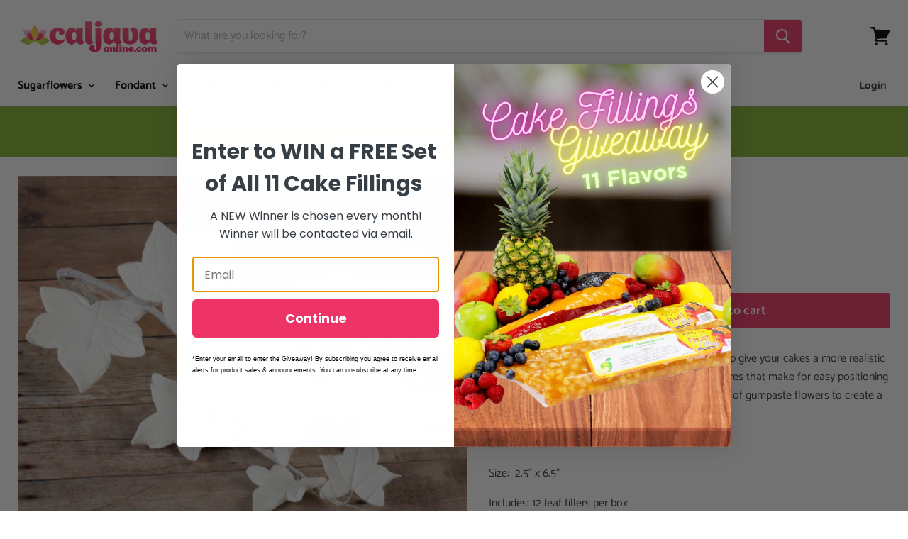

--- FILE ---
content_type: text/javascript; charset=utf-8
request_url: https://caljavaonline.com/products/leaves-ivy-filler-white.js
body_size: 622
content:
{"id":144345783,"title":"Ivy Leaf Filler - White","handle":"leaves-ivy-filler-white","description":"\u003cp\u003eThese readymade by hand gumpaste leaves will help give your cakes a more realistic garden feel.  Each leaf filler is bound by bendable wires that make for easy positioning and application on cakes.  Compliment a wide range of gumpaste flowers to create a beautiful bouquet for your creation.\u003c\/p\u003e\n\u003cp\u003eColor:  White\u003c\/p\u003e\n\u003cp\u003eSize:  2.5\" x 6.5\"\u003c\/p\u003e\n\u003cp\u003eIncludes: 12 leaf fillers per box\u003c\/p\u003e\n\u003cp\u003e\u003ciframe src=\"\/\/www.youtube.com\/embed\/ISRa8PoojVE\" width=\"460\" height=\"260\"\u003e\u003c\/iframe\u003e\u003c\/p\u003e","published_at":"2013-06-25T13:57:00-07:00","created_at":"2013-06-25T13:57:10-07:00","vendor":"LIANA KEMBANG TART (INDO)","type":"Gumpaste Leaves","tags":["Fillers","Leaf","Leaves"],"price":7031,"price_min":7031,"price_max":7031,"available":true,"price_varies":false,"compare_at_price":7031,"compare_at_price_min":7031,"compare_at_price_max":7031,"compare_at_price_varies":false,"variants":[{"id":329819115,"title":"Default","option1":"Default","option2":null,"option3":null,"sku":"IV7WH","requires_shipping":true,"taxable":false,"featured_image":null,"available":true,"name":"Ivy Leaf Filler - White","public_title":null,"options":["Default"],"price":7031,"weight":0,"compare_at_price":7031,"inventory_quantity":36,"inventory_management":"shopify","inventory_policy":"deny","barcode":"","requires_selling_plan":false,"selling_plan_allocations":[]}],"images":["\/\/cdn.shopify.com\/s\/files\/1\/0229\/7313\/products\/IV7-WH--1.jpg?v=1762525824","\/\/cdn.shopify.com\/s\/files\/1\/0229\/7313\/products\/IV7-WH--2.jpg?v=1474164145","\/\/cdn.shopify.com\/s\/files\/1\/0229\/7313\/products\/IV7-WH--3.jpg?v=1474164149"],"featured_image":"\/\/cdn.shopify.com\/s\/files\/1\/0229\/7313\/products\/IV7-WH--1.jpg?v=1762525824","options":[{"name":"Title","position":1,"values":["Default"]}],"url":"\/products\/leaves-ivy-filler-white","media":[{"alt":"White Ivy Leaf Filler Spray handmade gumpaste cake decoration perfect for rolled fondant wedding cakes and birthday cakes.  Wholesale cake decorations.  Wholesale cake supply.","id":3710615612,"position":1,"preview_image":{"aspect_ratio":1.0,"height":800,"width":800,"src":"https:\/\/cdn.shopify.com\/s\/files\/1\/0229\/7313\/products\/IV7-WH--1.jpg?v=1762525824"},"aspect_ratio":1.0,"height":800,"media_type":"image","src":"https:\/\/cdn.shopify.com\/s\/files\/1\/0229\/7313\/products\/IV7-WH--1.jpg?v=1762525824","width":800},{"alt":"White Ivy Leaf Filler sugarflower from gumpaste perfect for cake decorating fondant cakes and wedding cakes. Wholesale sugarflowers and cake supply.","id":3710648380,"position":2,"preview_image":{"aspect_ratio":1.0,"height":800,"width":800,"src":"https:\/\/cdn.shopify.com\/s\/files\/1\/0229\/7313\/products\/IV7-WH--2.jpg?v=1474164145"},"aspect_ratio":1.0,"height":800,"media_type":"image","src":"https:\/\/cdn.shopify.com\/s\/files\/1\/0229\/7313\/products\/IV7-WH--2.jpg?v=1474164145","width":800},{"alt":"White Ivy Leaf Filler sugarflower from gumpaste perfect for cake decorating fondant cakes and wedding cakes. Wholesale sugarflowers and cake supply.","id":3710681148,"position":3,"preview_image":{"aspect_ratio":1.0,"height":800,"width":800,"src":"https:\/\/cdn.shopify.com\/s\/files\/1\/0229\/7313\/products\/IV7-WH--3.jpg?v=1474164149"},"aspect_ratio":1.0,"height":800,"media_type":"image","src":"https:\/\/cdn.shopify.com\/s\/files\/1\/0229\/7313\/products\/IV7-WH--3.jpg?v=1474164149","width":800}],"requires_selling_plan":false,"selling_plan_groups":[]}